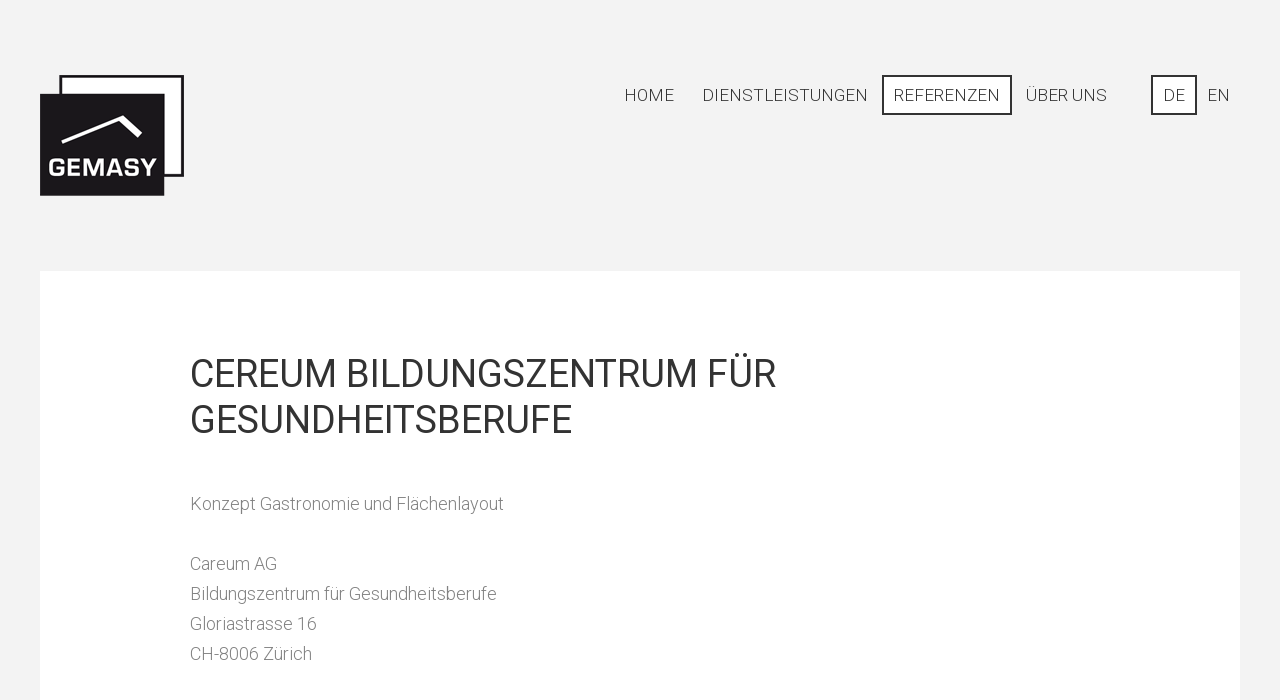

--- FILE ---
content_type: text/html; charset=UTF-8
request_url: https://www.gemasy.ch/de/referenzen-detail?rid=47
body_size: 2381
content:
<!DOCTYPE html>

<html lang="de">
<head>
    <meta http-equiv="Content-Type" content="text/html; charset=UTF-8">

    <title>Referenzen Detail</title>
    <meta name="author" content="GEMASY GmbH">
    <meta name="keywords" content="">
    <meta name="description" content="">
            <meta name="robots" content="index, follow" />
        <meta name="content-language" content="de" />
    <meta name="viewport" content="width=device-width, initial-scale=1.0, maximum-scale=1.0, user-scalable=0" />
    <meta http-equiv="X-UA-Compatible" content="IE=Edge" />
    <link rel="stylesheet" href="/_css/style.css" type="text/css">
    <link rel="stylesheet" href="/_css/flexslider.css" type="text/css">
    <link rel="apple-touch-icon" sizes="180x180" href="/_img/favicons/apple-icon-180x180.png">
    <link rel="icon" type="image/png" sizes="192x192"  href="/_img/favicons/android-icon-192x192.png">
    <link rel="shortcut icon" href="/_img/favicons/favicon.ico" type="image/x-icon" />

    <script src="/_script/jquery-2.0.3.min.js"></script>
    <script src="/_script/grid.js"></script>

    <script src="/_fancybox/jquery.fancybox.js"></script>
    <link rel="stylesheet" type="text/css" href="/_fancybox/jquery.fancybox.css" media="screen" />

    <script src="/_script/jquery.flexslider.js"></script>
    <script src="/_script/jquery.easing.js"></script>
    <script src="/_script/jquery.mousewheel.js"></script>

    <link href='https://fonts.googleapis.com/css?family=Roboto:400,300italic,100,100italic,300,400italic,500,500italic,700,700italic,900,900italic' rel='stylesheet' type='text/css'>

    <!--script>
        (function(i,s,o,g,r,a,m){i['GoogleAnalyticsObject']=r;i[r]=i[r]||function(){
        (i[r].q=i[r].q||[]).push(arguments)},i[r].l=1*new Date();a=s.createElement(o),
        m=s.getElementsByTagName(o)[0];a.async=1;a.src=g;m.parentNode.insertBefore(a,m)
        })(window,document,'script','https://www.google-analytics.com/analytics.js','ga');

        ga('create', 'UA-87445541-1', 'auto');
        ga('send', 'pageview');
    </script-->

    <!-- Google Tag Manager -->
    <script>(function(w,d,s,l,i){w[l]=w[l]||[];w[l].push({'gtm.start':
    new Date().getTime(),event:'gtm.js'});var f=d.getElementsByTagName(s)[0],
    j=d.createElement(s),dl=l!='dataLayer'?'&l='+l:'';j.async=true;j.src=
    'https://www.googletagmanager.com/gtm.js?id='+i+dl;f.parentNode.insertBefore(j,f);
    })(window,document,'script','dataLayer','GTM-THWLNHL');</script>
    <!-- End Google Tag Manager -->
</head>
<body class="referenzen-detail ">

<!-- Google Tag Manager (noscript) -->
<noscript><iframe src="https://www.googletagmanager.com/ns.html?id=GTM-THWLNHL"
height="0" width="0" style="display:none;visibility:hidden"></iframe></noscript>
<!-- End Google Tag Manager (noscript) -->

<div class="width1280">
    
    <header>
        <div id="logo">
            <a href="/de/home">
                <img src="/_img/logo.png" alt="">
            </a>
        </div> <!--Ende logo-->

        <nav class="sprachnav">
            <ul>
                <li class="aktiv" ><a href="/de/referenzen-detail">de</a></li>
				                <li  ><a href="/en/references-detal">en</a></li>
				            </ul>
        </nav> <!--Ende sprachnav-->

        <nav class="mainnav">
		<ul><li class="">
							<a class="hauptnav" href="/de/home">Home</a></li><li class="">
							<a class="hauptnav" href="/de/dienstleistungen">Dienstleistungen</a><nav class="subnav">
										<ul><li><a class="" href="/de/gastrofachplanung">Gastroplanung</a></li><li><a class="" href="/de/expertisen-und-beratungen">Expertisen und Beratungen</a></li><li><a class="" href="/de/service-gastronomie-und-gebaeude">Service</a></li><li><a class="" href="/de/generalplanung">Generalplanung</a></li></ul>
									</nav></li><li class="aktiv">
							<a class="hauptnav" href="/de/referenzen">Referenzen</a></li><li class="">
							<a class="hauptnav" href="/de/ueberuns">Über uns</a><nav class="subnav">
										<ul><li><a class="" href="/de/solaranlage">Solaranlage</a></li></ul>
									</nav></li></ul>			<div class="clear"></div>
        </nav> <!--Ende mainnav-->
        <div class="clear"></div>

        <div class="menuicon">
        	<div class="linie">
            </div>
            <div class="linie">
            </div>
            <div class="linie">
            </div>
        </div>
    </header> <!--Ende header-->

	<div id="main">

       	

        <div class="content">
						<!--h1></h1-->
			<h1>Cereum Bildungszentrum für Gesundheitsberufe</h1><h2></h2><p>Konzept Gastronomie und Flächenlayout</p><p>&nbsp;</p><p>Careum AG<br />
Bildungszentrum für Gesundheitsberufe<br />
Gloriastrasse 16<br />
CH-8006 Zürich</p><p>&nbsp;</p><p>&nbsp;</p><div class="randabfallend"><div id="slider" class="flexslider"><ul class="slides"><li style="background-image: url(/galerien/53/7614-1024x768.jpg);"></li><li style="background-image: url(/galerien/53/img_3893.jpg);"></li><li style="background-image: url(/galerien/53/zh_careum_cafeteria_a_090529-3.jpg);"></li></ul></div><div id="carousel" class="flexslider"><ul class="slides"><li style="background-image: url(/galerien/53/7614-1024x768.jpg);">&nbsp;</li><li style="background-image: url(/galerien/53/img_3893.jpg);">&nbsp;</li><li style="background-image: url(/galerien/53/zh_careum_cafeteria_a_090529-3.jpg);">&nbsp;</li></ul></div></div> <div class="clear"></div> 
        </div> <!--Ende content-->
        
        
        
	</div> <!--Ende main-->
    
    <footer>
        <div class="span50 align_right">
            <b>Gemasy AG Generalplanungen</b><br>
            Schindellegistrasse 73<br>
            CH-8808 Pfäffikon<br>
            Phone: +41 55 533 40 50<br>
            Fax: +41 55 533 40 51<br>
            <a href="mailto:info@gemasy.ch">info@gemasy.ch</a>
        </div>
        <div class="span50">
            <b>Gemasy GmbH</b><br>
            Obermatten 24<br>
            CH-8735 Rüeterswil<br>
            Phone: +41 44 831 33 55<br>
            Fax: +41 44 831 33 56<br>
            <a href="mailto:info@gemasy.ch">info@gemasy.ch</a>
        </div>		
        <div class="span100 center">		
			<br /><br />
			<a href="https://www.facebook.com/GEMASYAG" target="_blank"><img src="/_img/fb.png" style="width:50px;border:2px solid black;" alt="" /></a>
			&nbsp;
			<a href="https://www.linkedin.com/in/daniel-marbot-2b259978/" target="_blank"><img src="/_img/linkedin.png" style="width:50px;border:2px solid black;" alt="" /></a>
			&nbsp;
			<a href="https://twitter.com/GEMASYAG" target="_blank"><img src="/_img/tw.png" style="width:50px;border:2px solid black;" alt="" /></a>
			&nbsp;
			<a href="https://www.instagram.com/gemasy_gmbh/" target="_blank"><img src="/_img/insta.png" style="width:50px;border:2px solid black;" alt="" /></a>
        </div>		
        <div class="span100 center">		
			<br /><br />
							<a href="/de/disclaimer">Disclaimer</a>&nbsp;&nbsp;|&nbsp;&nbsp;<a href="/de/impressum">Impressum</a>
						
        </div>
        <div class="clear"></div>
        
        <div id="footer">
            <div class="footertext">
                <div id="solution"><a href="http://www.solution.ch/" target="_blank">SOLUTION·CH</a></div>
            </div>
        </div>
        
	</footer> <!--Ende footer-->
    
    
    
</div> <!--Ende width1280-->


</body>
</html>

--- FILE ---
content_type: text/css
request_url: https://www.gemasy.ch/_css/style.css
body_size: 4103
content:
@charset "utf-8";

/* ------------------------------------------------------------------------- Fonts ----------------------------------------------------------------------------------- */

/* ------------------------------------------------------------------------------------------------------------------------------------------------------------------- */

* {	-webkit-box-sizing: border-box; -moz-box-sizing: border-box; box-sizing: border-box; }

html { }
body { margin: 0; padding: 0; overflow-y:scroll; position: relative; width: 100%; height: 100%; min-height: 100%; -webkit-font-smoothing: antialiased; font-smoothing: antialiased; -moz-osx-font-smoothing: grayscale; text-rendering: optimizeLegibility; font-family: 'Roboto', sans-serif; font-size: 18px; line-height: 30px; color: #828282; background: #f3f3f3; font-weight: 300; }
@media only screen and (max-width: 767px) {
	body { font-size: 16px; line-height: 24px; }
}

h1, h2, h3, h4, h5, h6, p, a, b, strong, i, blockquote, ul, ol, li, form, input, textarea, div, img, hr, span, section, header, hgroup, address, main, nav, article, aside, footer { transition: 300ms; }

section { display: block; clear: both; }
header { display: block; }
hgroup { display: block; }
address { display: block; }
main { display: block; }
nav { display: block; }
article { display: block; }
aside { display: block; }
footer { display: block; }
video { background: #fff;
    position: fixed;
    top: 50%;
    left: 50%;
    min-width: 100%;
    min-height: 100%;
    width: auto;
    height: auto;
    z-index: -100;
    -ms-transform: translateX(-50%) translateY(-50%);
    -moz-transform: translateX(-50%) translateY(-50%);
    -webkit-transform: translateX(-50%) translateY(-50%);
    transform: translateX(-50%) translateY(-50%);
    background: url(polina.jpg) no-repeat;
    background-size: cover;
 }

h1 { margin: 0 0 46px 0; padding: 0; font-size: 38px; line-height: 46px; color: #333333; font-weight: 400; text-transform: uppercase; }
h2 { margin: 0 0 30px 0; padding: 0; font-size: 26px; line-height: 30px; color: #333333; font-weight: 400; text-transform: uppercase; }
h3 { margin: 0 0 0 0; padding: 0; font-size: 26px; line-height: 30px; color: #333333; font-weight: 400; text-transform: uppercase; }
h4 { margin: 0 0 20px 0; padding: 0; font-size: 18px; line-height: 30px; color: #a67c52; font-weight: 400; text-transform: uppercase; }
h5 { margin: 0 0 0.8em 0; font-size: 0.6em; font-weight: 100; letter-spacing: 4px; text-transform: uppercase; }
h6 { margin: 0 0 0 0; font-size: 1em; line-height: 1.5em; font-weight: 100; letter-spacing: 4px; color: rgb(255,255,255); position: relative; transition: 600ms 0ms; -webkit-transition: 600ms 0ms; top: 80px; visibility: hidden; opacity: 0.0; }


.h1 { margin: 0 0 10px 0; padding: 0; font-size: 38px; line-height: 46px; color: #333333; font-weight: 400; text-transform: uppercase; }
.h2 { margin: 0 0 30px 0; padding: 0; font-size: 26px; line-height: 30px; color: #333333; font-weight: 400; text-transform: uppercase; }
.h3 { margin: 0 0 0 0; padding: 0; font-size: 26px; line-height: 30px; color: #333333; font-weight: 400; text-transform: uppercase; }
.h4 { margin: 0 0 20px 0; padding: 0; font-size: 18px; line-height: 30px; color: #a67c52; font-weight: 400; text-transform: uppercase; }

p { margin: 0 0 0 0; padding: 0 0 0 0; -moz-hyphens: auto; -webkit-hyphens: auto; -ms-hyphens: auto; hyphens: auto; }
p span { font-size: 14px; line-height: 20px; }
p span a { font-size: 18px;}

a { text-decoration: underline; color: #828282; font-weight: 300; }
a:hover { color: #828282; text-decoration: none; }

b, strong { font-weight: 700; }
i { }
blockquote { margin: 0 0 0 20px; padding: 20px; width: 70%; background: #f3f3f3; }
cite { text-align: center; display: block; padding: 0 180px; line-height: 20px; }
@media only screen and (max-width: 767px) {
	blockquote { background: #ffffff; width: auto; }
}

ul { margin: 0 0 0 0; padding: 0 0 0 17px; display: inline-block; }
ol { margin: 0 0 0 0; padding: 0 0 0 17px; }
li { /*list-style: none;*/ }

form { text-align: left; }
form br { clear: both; }

label { float: left; margin: 0 20px 2px 0; line-height: 1.6em; font-family: 'Roboto', sans-serif; font-size:1em; }
input { border: none; background: #f3f3f3; line-height: 20px; padding: 10px; float: left; width: 100%; margin: 0 0 7px 0; font-family: 'Roboto', sans-serif; font-size:1em; }
input:focus { background: #eee7db; font-family: 'Roboto', sans-serif; }
textarea { border: none; padding: 10px; display: block; background: #f3f3f3;  width: 100%; min-height: 125px;  line-height: 20px; font-family: 'Roboto', sans-serif; font-size:1em; }
textarea:focus { background: #eee7db; font-family: 'Roboto', sans-serif; }
select { border: none; padding: 10px; display: block; background: #f3f3f3; width: 50%; margin: 0 0 7px 0;  line-height: 20px;  font-size:1em;}
input[type="submit"] { background: none; width: auto; cursor: pointer; float: right; }


@media only screen and (max-width: 767px) {
	input { background: #fff; }
	textarea { background: #fff; }
}


.button_kon { background: #f3f3f3; border:2px solid black; font-size:1em;}

::-webkit-input-placeholder { /* WebKit, Blink, Edge */ color: #45769D; }
:-moz-placeholder { /* Mozilla Firefox 4 to 18 */ color: #45769D; opacity:  1; }
::-moz-placeholder { /* Mozilla Firefox 19+ */ color: #45769D; opacity:  1; }
:-ms-input-placeholder { /* Internet Explorer 10-11 */ color: #45769D; }
:placeholder-shown { /* Standard (https://drafts.csswg.org/selectors-4/#placeholder) */ color: #45769D; }

/* Radio + Checkbox */
.radio, .checkbox { display: none; }
.radio + label, .checkbox + label { -webkit-appearance: none; background: rgb(254,210,36); border-radius: 2px; width: 100%; display: inline-block; position: relative; margin: 5px 14px 0 0; width: 22px; height: 22px; }
.radio:checked + label, .checkbox:checked + label { background: rgb(254,210,36) url(../_img/icon_check.png) no-repeat center; }

div, section, header, main, footer { position: relative; }
img { border: 0; height: auto; }
hr { margin: 9px 0 20px 0; border: 0 none; background-color: #5c6273; height: 1px; }

table { line-height: 23px; margin-bottom: 24px; width: 100%; }
tr {}
th { font-weight: 700; line-height: 22px; border-bottom: solid 2px #283559; text-align: left; padding: 12px 0; }
td { border-bottom: solid 1px #283559; padding: 12px 0; }

.center { text-align: center; }
.align_right { text-align: right; }
.clear { height: 0; clear: both; }
.versal {}

@media only screen and (max-width: 767px) {
	.align_right { text-align: left; }
}

/* -------------------------------------------------------------------------- Rastereinheiten -------------------------------------------------------------------------------------- */

/* --------------------------------------------------------------------------------------------------------------------------------------------------------------------------------- */

.width1280 { max-width: 1280px; padding: 0 40px; margin: 0 auto; }
@media only screen and (max-width: 767px) {
	.width1280 { padding: 0; }
}

.span10 { width: 10%; float: left; }
.span20 { width: 20%; float: left; }
.span25 { width: 25%; float: left; }
.span30 { width: 30%; float: left; }
.span33 { width: 33.33%; float: left; }
.span40 { width: 40%; float: left; }
.span45 { width: 45%; float: left; }
.span50 { width: 50%; float: left; }
.span55 { width: 55%; float: left; }
.span60 { width: 60%; float: left; }
.span66 { width: 66.66%; float: left; }
.span70 { width: 70%; float: left; }
.span75 { width: 75%; float: left; }
.span80 { width: 80%; float: left; }
.span90 { width: 90%; float: left; }
.span100 { width: 100%; float: left; }

.span25 img { width: 100%; }
@media only screen and (max-width: 767px) {
	.span45 { width: 100%; float: left; }
	.span55 { width: 100%; float: left; }
}

@media only screen and (max-width: 860px) {
	.span30 { width: 100%; margin-bottom:30px; }
	.span70 { width: 100%;padding:0!important; }
}

/* ------------------------------------------------------------------------------- Main -------------------------------------------------------------------------------------------- */

/* --------------------------------------------------------------------------------------------------------------------------------------------------------------------------------- */

#logo { padding: 75px 0 66px; width: 144px; float: left; }
#logo img { width: 100%; }
#logo a { text-decoration: none; }
@media only screen and (max-width: 860px) {
	#logo { padding: 75px 0 20px; }
}
@media only screen and (max-width: 767px) {
	#logo { padding: 20px 0 40px; width: 90px; }
}

header { width: 100%; z-index: 10; }
@media only screen and (max-width: 767px) {
	header { padding: 0 15px; }
	h1 {margin: 0 0 30px 0; padding: 0; font-size: 24px; line-height: 32px; color: #333333; font-weight: 400; text-transform: uppercase;}
}

#main { width: 100%; z-index: 10; padding: 0; background:#FFFFFF; z-index: 1; display: none; transition: 0ms; }
.content { padding: 80px 150px 100px; z-index: 1; }
.home .content, .referenzen-detail .content, .service-gastronomie-und-gebaeude .content, .kontakt .content { padding: 80px 150px 0px; }
.referenzen .content, .home .content, .dienstleistungen .content, .gastrofachplanung .content{ padding: 0px 150px 0px; }
.content img { max-width: 100%; }
@media only screen and (max-width: 860px) {
	.content { padding: 80px 60px 80px; z-index: 1; }
	.referenzen .content { padding: 0px 60px 0px; }
	.home .content, .referenzen-detail .content { padding: 80px 60px 0px; }
}
@media only screen and (max-width: 767px) {
	main {  background: transparent; }
	.content { padding: 40px 20px 100px; z-index: 1; }
	.referenzen .content { padding: 0px 20px 0px; }
	.home .content, .kontakt .content, .referenzen-detail .content, .service-gastronomie-und-gebaeude .content, .dienstleistungen .content, .gastrofachplanung .content, .generalplanung .content { padding: 40px 20px 0px; }
}

.randabfallend { margin: 0 -150px; padding: 70px 150px 70px; background: #eee7db; }
.randabfallend.startteaser, .randabfallend.referenzen_container, .referenzen-detail .randabfallend { padding: 0 0 0; }
@media only screen and (max-width: 860px) {
	.randabfallend { margin: 0 -60px; padding: 20px; }
}
@media only screen and (max-width: 767px) {
	.randabfallend { margin: 0 -20px; padding: 50px 20px; }
}

.startteaser  { cursor:pointer; }
.startteaser img { display: block; width: 100%; }
.startteaser a { display: block; text-decoration: none; width: 100%; }
.textcenter { position: absolute; top: 0; width: 100%; height: 100%; display: flex; align-items: center; display: -webkit-flex; -webkit-align-items: center; transition: 500ms; }
.hovertext { width: 100%; font-size: 30px; line-height: 34px; text-transform: uppercase; color: #FFFFFF; transition: 500ms; }
.isNoMobile .hovertext { color: #333333; }

@media only screen and (max-width: 767px) {
	.startteaser .span25 { width: 50%; }
	.hovertext { font-size: 20px; line-height: 28px; }
}

.startteaser .textcenter { padding: 20px; }
.isNoMobile .startteaser .textcenter { background: #eee7db; border-right: solid 1px #FFFFFF; text-align: center; }
.isNoMobile .startteaser .textcenter:hover { background: transparent; }
.isNoMobile .startteaser .textcenter:hover .hovertext { color: #FFFFFF; }

.referenzen_container {/*margin-bottom:50px;*/}
.referenzen_container a { display: block; text-decoration: none; }
.referenzen_container img { display: block; width: 100%; }
.referenzen_container .text { background: transparent; color: #333333; font-weight: 400; padding: 5px 10px; height: 66px; line-height: 22px; }
.referenzen_container .span25 { border-right: solid 1px #FFFFFF; }
@media only screen and (max-width: 767px) {
	.referenzen_container .span25 { width: 50%; }
	.referenzen_container .text { padding: 5px 10px; }
}

.partner_container { }
.partner { width: 50%; float: left; min-height: 125px;}
.partner:nth-child(odd) { padding: 0 20px 0 0; }
.partner:nth-child(even) { padding: 0 0 0 20px; }
.partner:nth-of-type(3) { clear: both; }
@media only screen and (max-width: 767px) {
	.partner { width: 100%; }
	.partner:nth-child(odd) { padding: 0; }
	.partner:nth-child(even) { padding: 0; }
}

.section.news-list { background: transparent;}	
.news-article { width:100%; }
.news-date { width:19%;float:left;font-weight: bold; }
.news-title { width:70%;float:left; }
.news-link { /*width:10%;*/ }	

@media only screen and (max-width: 860px) {
	.news-list { margin:40px 0; }
	.news-date { width: 100%; }
	.news-title { width:90%; }
}

.mainnav { padding: 75px 30px 0 0; float: right; }
.mainnav ul { padding: 0; margin: 0; }
.mainnav ul li { float: left; list-style: none; }
.mainnav ul li a { display: block; font-size: 17px; padding: 5px 14px; text-transform: uppercase; color: #333333; text-decoration: none; }
.mainnav ul li.aktiv a { border: solid 2px #333333; background: #FFFFFF; padding: 3px 10px; }

.mainnav ul li .subnav ul li { float: none; padding: 0px 5px; }
.mainnav ul li .subnav ul li a { padding: 0px 10px; font-size: 15px; }
.mainnav ul li.aktiv .subnav ul li { padding: 0px; }
.mainnav ul li.aktiv .subnav ul li a { border: none; background: transparent; padding: 0px 10px; }
.mainnav ul li.aktiv .subnav ul li a.aktiv { font-weight: 700; }

@media only screen and (max-width: 980px) {
	.mainnav { padding: 75px 0 0 0; float: right; }
}
@media only screen and (max-width: 940px) {
	.mainnav { padding: 10px 0 0 0; float: right; }
}
@media only screen and (max-width: 860px) {
	.mainnav { padding: 20px 50px 40px 0; float: left; display: block; }
}
@media only screen and (max-width: 767px) {
	.mainnav { display: none; padding: 0 0 40px 0; float: none; width: 100%; transition: 0ms; }
	.mainnav ul { width: 100%; }
	.mainnav ul li { float: none; width: 100%; }
	.mainnav ul li a { font-weight: 700; padding: 5px 10px; }
	.mainnav ul li .subnav ul li a { font-weight: 300;  padding: 0px 5px; }
}

.subnav { position: absolute; display: none; padding: 10px 0 0 0; transition: 0ms 0ms; -webkit-transition: 0ms 0ms; }
.subnav.show { display: block; }
.subnav ul {}
.subnav ul li { line-height: 1.2em; margin: 0 0 7px 0; }
.subnav ul li a {}
.subnav ul li.aktiv a {}
@media only screen and (max-width: 767px) {
	.subnav { position: relative; display: block; padding: 5px 0 10px 0; }
}

.sprachnav { padding: 75px 0 0; float: right; }
.sprachnav ul { padding: 0; margin: 0; }
.sprachnav ul li { float: left; list-style: none; }
.sprachnav ul li a { display: block; font-size: 17px; padding: 5px 10px; text-transform: uppercase; color: #333333; text-decoration: none; }
.sprachnav ul li.aktiv a { border: solid 2px #333333; background: #FFFFFF; padding: 3px 10px; }
@media only screen and (max-width: 940px) {
	.sprachnav { padding: 75px 0 0 150px; float: right; }
}
@media only screen and (max-width: 767px) {
	.sprachnav { padding: 20px 0 0; float: right; }
	.sprachnav ul li a { font-size: 12px; padding: 2px 7px; }
	.sprachnav ul li.aktiv a { padding: 0px 7px; }
}

.menuicon { display: none; position: absolute; right: 25px; top: 74px; width: 50px; height: 25px; }
.linie { width: 50px; height: 3px; background: #000000; position: absolute; }
.linie:nth-of-type(1) { top: 0; }
.linie:nth-of-type(2) { top: 10px; }
.linie:nth-of-type(3) { top: 20px; }

.menuicon.aktiv {}
.menuicon.aktiv .linie:nth-of-type(1) { top: 10px; transform: rotate(-45deg); -webkit-transform: rotate(-45deg); }
.menuicon.aktiv .linie:nth-of-type(2) { opacity: 0.0; visibility: hidden; }
.menuicon.aktiv .linie:nth-of-type(3) { top: 10px; transform: rotate(45deg); -webkit-transform: rotate(45deg); }

.error{  padding: 11px; /*border-radius: 6px;*/ padding: 20px; margin-bottom: 5px; background-color: #fbe2e3; color: #e42834; }

/* --------------------------------------------------------------------------- Startseite ------------------------------------------------------------------------------------------ */

/* -------------------------------------------------------------------------------------------------------------------------------------------------------------------------------- */

.bild img { width: 100%; }

#map { height: 450px; }

/* ----------------------------------------------------------------------------- Footer -------------------------------------------------------------------------------------------- */

/* --------------------------------------------------------------------------------------------------------------------------------------------------------------------------------- */

footer { padding: 80px 0; font-size: 14px; line-height: 20px; bottom: 0; width: 100%; z-index: 11; transition: 1500ms; }
footer h2 { font-size: 14px; line-height: 20px; font-weight: 400; color: #45769D; }

.span50:nth-of-type(1) { padding: 0 45px 0 0; border-right: 1px solid #FFFFFF; }
.span50:nth-of-type(2) { padding: 0 0 0 45px; border-left: 1px solid #FFFFFF; }

@media only screen and (max-width: 767px) {
	footer { padding: 40px 20px; }
	.span50:nth-of-type(1) { padding: 0 0 20px; border-right: none; width: 100%; }
	.span50:nth-of-type(2) { padding: 0; border-left: none; width: 100%; }
}

div#solution { width: 90px; margin: 0; float: right; }
.footertext { padding: 5px 15px; text-align: right; color: #cccccc; line-height: 1em; }

div#solution a, div#solution a:visited {
    display: block;
    padding: 3px 0 3px 18px;
    font-family: Arial, Helvetica, sans-serif;
    font-size: 10px;
    font-weight: bold;
    color: #828282;
    text-decoration: none;
    background-image: url(/_img/icon_solution.png);
    background-repeat: no-repeat;
    background-position: 0 3px;
}

/* ----------------------------------------------------------------------------- Detail -------------------------------------------------------------------------------------------- */

/* --------------------------------------------------------------------------------------------------------------------------------------------------------------------------------- */

a.button { display: inline-block; text-align: center; padding: 10px 56px; margin: 0 0 8px 0; color: #333333; border: solid 2px #333333; cursor: pointer; text-decoration: none; font-size: 16px; font-weight: 400; text-transform: uppercase; }
a.button:hover { }

.ondesktophidden { display: none; }
.onmobilhidden { display: block; }

/* --------------------------------------------------------------------------- Media Queries --------------------------------------------------------------------------------------- */

/* --------------------------------------------------------------------------------------------------------------------------------------------------------------------------------- */

@media only screen and (max-width: 767px) {
	.ondesktophidden { display: none; }
	.onmobilhidden { display: block; }

	.menuicon { display: block; }


}

@media only screen and (max-width: 640px) and (orientation : landscape) {
	html { /* -webkit-text-size-adjust: none; */ }
}

/* ------------------------------------------------------------------------------ Print -------------------------------------------------------------------------------------------- */

@media print {
	#main { width: 100%; }
}

ul.slides {
    width: 100%;
}

li.personen-bild {
    display: none;

    height: 270px;
    background-position: center;
    background-repeat: no-repeat;
    background-size: cover;
}


--- FILE ---
content_type: text/css
request_url: https://www.gemasy.ch/_css/flexslider.css
body_size: 1646
content:
/*
 * jQuery FlexSlider v2.2.0
 * http://www.woothemes.com/flexslider/
 *
 * Copyright 2012 WooThemes
 * Free to use under the GPLv2 license.
 * http://www.gnu.org/licenses/gpl-2.0.html
 *
 * Contributing author: Tyler Smith (@mbmufffin)
 */


/* Browser Resets
*********************************/
.flex-container a:active,
.flexslider a:active,
.flex-container a:focus,
.flexslider a:focus  {outline: none;}
.slides,
.flex-control-nav,
.flex-direction-nav {margin: 0; padding: 0; list-style: none;}

/* Icon Fonts
*********************************/
/* Font-face Icons */
@font-face {
	font-family: 'flexslider-icon';
	src:url('fonts/flexslider-icon.eot');
	src:url('fonts/flexslider-icon.eot?#iefix') format('embedded-opentype'),
		url('fonts/flexslider-icon.woff') format('woff'),
		url('fonts/flexslider-icon.ttf') format('truetype'),
		url('fonts/flexslider-icon.svg#flexslider-icon') format('svg');
	font-weight: normal;
	font-style: normal;
}

/* FlexSlider Necessary Styles
*********************************/
.flexslider {margin: 0; padding: 0; z-index: 9; overflow: hidden; }
.flexslider .slides > li {display: none; -webkit-backface-visibility: hidden;} /* Hide the slides before the JS is loaded. Avoids image jumping */
.startseite .flexslider .slides > li { display: none; }
.flexslider .slides img {width: 100%; display: block;}
.flex-pauseplay span {text-transform: capitalize;}



/* Clearfix for the .slides element */
.slides:after {content: "\0020"; display: block; clear: both; visibility: hidden; line-height: 0; height: 0;}
html[xmlns] .slides {display: block; }
* html .slides {height: 1%;}

/* No JavaScript Fallback */
/* If you are not using another script, such as Modernizr, make sure you
 * include js that eliminates this class on page load */
.no-js .slides > li:first-child {display: block;}

/* FlexSlider Default Theme
*********************************/
.flexslider { margin: 0 0 0 0; position: relative; zoom: 1; }

.referenzen-detail .flexslider { height: auto; }

.flex-viewport { max-height: 2000px; -webkit-transition: all 1s ease; -moz-transition: all 1s ease; -o-transition: all 1s ease; transition: all 1s ease; }
.loading .flex-viewport { max-height: 300px; }
.flexslider .slides { zoom: 1; display: inherit; }
.flexslider .slides li { transition: 0ms; -webkit-transition: 0ms; height: 700px; background-position: center; background-size: cover; }

#carousel li { margin: 0 10px; }
#carousel ul.slides li { height: 104px; }

.carousel li { margin-right: 5px; }


/* Direction Nav */
.flex-direction-nav {*height: 0;}
.flex-direction-nav a  { text-decoration:none; opacity: 0.5; display: block; width: 42px; height: 80px; margin: -40px 0 0; position: absolute; top: 47%; z-index: 10; overflow: hidden; cursor: pointer; border: none; }
.flex-direction-nav .flex-prev { left: 20px; background: url(../_img/pfeil_back.png) no-repeat center; }
.flex-direction-nav .flex-next { right: 20px; background: url(../_img/pfeil_next.png) no-repeat center; }

.flex-direction-nav a:hover { opacity: 0.8; }

.flex-direction-nav .flex-disabled { opacity: 0!important; filter:alpha(opacity=0); cursor: default; }
.flex-direction-nav a:before  { font-size: 40px; line-height:1; display: inline-block; content: ''; }
.flex-direction-nav a.flex-next:before  { content: ''; }


#carousel .flex-direction-nav a  { opacity: 1.0; width: 42px; height: 42px; margin: -40px 0 0; position: absolute; top: 47%; z-index: 10; overflow: hidden; cursor: pointer; border: none;  }
#carousel .flex-direction-nav .flex-prev { left: 0px; background: #000000 url(../_img/pfeil_back.png) no-repeat center; background-size: 10px; }
#carousel .flex-direction-nav .flex-next { right: 0px; background: #000000 url(../_img/pfeil_next.png) no-repeat center; background-size: 10px; }


/* Pause/Play */
.flex-pauseplay a { display: block; width: 20px; height: 20px; position: absolute; bottom: 5px; left: 10px; opacity: 0.8; z-index: 10; overflow: hidden; cursor: pointer; color: #000; }
.flex-pauseplay a:before  { font-family: "flexslider-icon"; font-size: 20px; display: inline-block; content: '\f004'; }
.flex-pauseplay a:hover  { opacity: 1; }
.flex-pauseplay a.flex-play:before { content: '\f003'; }

/* Control Nav */
.flex-control-nav {width: 100%; position: absolute; bottom: 20px; text-align: center; }
.flex-control-nav li {margin: 0 8px; display: inline-block; zoom: 1; line-height: 0px;  }
.flex-control-paging li a {width: 7px; height: 7px; display: block; background: tranparent; background: #FFF; cursor: pointer; text-indent: -9999px; border-radius: 50%; }
.flex-control-paging li a:hover { }
.flex-control-paging li a.flex-active { background: #bbcd12; cursor: default; }

.flex-control-thumbs {margin: 5px 0 0; position: static; overflow: hidden;}
.flex-control-thumbs li {width: 25%; float: left; margin: 0;}
.flex-control-thumbs img {width: 100%; display: block; opacity: .7; cursor: pointer;}
.flex-control-thumbs img:hover {opacity: 1;}
.flex-control-thumbs .flex-active {opacity: 1; cursor: default;}



@media only screen and (max-width: 1064px) {
	.flex-control-nav { bottom: 5px; }
}




--- FILE ---
content_type: text/plain
request_url: https://www.google-analytics.com/j/collect?v=1&_v=j102&aip=1&a=2121852119&t=pageview&_s=1&dl=https%3A%2F%2Fwww.gemasy.ch%2Fde%2Freferenzen-detail%3Frid%3D47&ul=en-us%40posix&dt=Referenzen%20Detail&sr=1280x720&vp=1280x720&_u=YEBAAEABAAAAACAAI~&jid=79814624&gjid=1391999312&cid=522299393.1768977228&tid=UA-87445541-1&_gid=176282995.1768977228&_r=1&_slc=1&gtm=45He61g1n81THWLNHLza200&gcd=13l3l3l3l1l1&dma=0&tag_exp=103116026~103200004~104527906~104528500~104684208~104684211~105391252~115495939~115616985~115938466~115938468~117041587&z=155136877
body_size: -449
content:
2,cG-QJ6QK8JXWL

--- FILE ---
content_type: text/javascript
request_url: https://www.gemasy.ch/_script/grid.js
body_size: 1213
content:
// Grid

document.createElement("section");
document.createElement("header");
document.createElement("hgroup");
document.createElement("address");
document.createElement("main");
document.createElement("nav");
document.createElement("article");
document.createElement("aside");
document.createElement("footer");

var windowwidth = $(window).width();
var windowheight = $(window).height();

function isMobile(){
	return navigator.userAgent.match(/(iPhone|iPod|iPad|blackberry|android|Kindle|htc|lg|midp|mmp|mobile|nokia|opera mini|palm|pocket|psp|sgh|smartphone|symbian|treo mini|Playstation Portable|SonyEricsson|Samsung|MobileExplorer|PalmSource|Benq|Windows Phone|Windows Mobile|IEMobile|Windows CE|Nintendo Wii)/i);
}

$(function() { 
		 
	$( "#main" ).fadeIn(1000);
		
// ------------------------------------------------------------------------------------------------------------------------------------------------ //
	
	// Flexslider
	if($('.flexslider').length) {

	}
	
	
	$('#carousel').flexslider({
    animation: "slide",
    controlNav: false,
    animationLoop: false,
    slideshow: false,
    itemWidth: 180,
    itemMargin: 5,
	prevText : "",
	nextText : "",
    asNavFor: '#slider'
  });
 
  $('#slider').flexslider({
    animation: "slide",
    controlNav: false,
    animationLoop: false,
    slideshow: false,
	prevText : "",
	nextText : "",
    sync: "#carousel"
  });
	
	
	function sliderheight() {
		var myWidth = $('#slider').width()*0.58;
		$('#slider ul.slides li').height(myWidth);
	}
	
	
	// Fancybox 
	$(".fancybox-effects-d").fancybox({
		padding: 10,
		openEffect : 'elastic',
		openSpeed  : 350,

		closeEffect : 'elastic',
		closeSpeed  : 250,

		closeClick : true,

		helpers : {
			overlay : {
				css : {
					'background' : 'rgba(0,0,0,0.3)'
				}
			}
		}
	});
	
	
	// Navigation einblenden 
	$('.menuicon').click(function(){
		$( ".mainnav" ).slideToggle(300);
		$(this).toggleClass('aktiv');
	});
	
	$(window).resize(function() {
		var windowwidth = $(window).width();
		if (windowwidth > 767) {
			$( ".mainnav" ).removeAttr( "style" );
			//$( ".subnav" ).removeAttr( "style" );
		}
	});
	

	
	// Hover Navigation Desktop
	$('.mainnav ul li').hover(function(){
		var windowwidth = $(window).width();
		if (windowwidth > 768) {
			$(this).find( ".subnav" ).stop().toggleClass('show');
		}
	});
	

	
	
	
	$(window).load(function(){
		setTimeout(function(){
  			$( ".introlayer" ).fadeOut(1500);
			// $( "footer" ).removeClass('start');
		}, 2500);
		sliderheight();
	});
	
	$(window).resize(function() {
		sliderheight();
	});
	

	

	
	/*$( ".name span" ).each(function() {
		var myWidth = $(this).width();
		var maxWidth = 180;
  		alert(myWidth);
		
		while(myWidth > maxWidth) {
		  size = $(this).parent().css("font-size", "18");
		  $(this).parent().css("font-size", size - 1);
		}
		
		$(this).parent().css("font-size", size);
	});
	
	
	$( '.name span' ).each(function ( i, box ) {

    var width = $( this ).width(),
        html = '<span style="white-space:nowrap"></span>',
        line = $( this ).wrapInner( html ).children()[ 0 ],
        n = 18;

    $( this ).css( 'font-size', n );

    while ( $( line ).width() > width ) {
        $( this ).css( 'font-size', --n );
    }

    $( this ).text( $( line ).text() );

});*/
	
	
	
	if(isMobile()){
		$("html").addClass("isMobile");
	} else {
		$("html").addClass("isNoMobile");
	}
	
	
		
	
// ------------------------------------------------------------------------------------------------------------------------------------------------ //	

// ------------------------------------------------------------------------------------------------------------------------------------------------ //		
	


});
